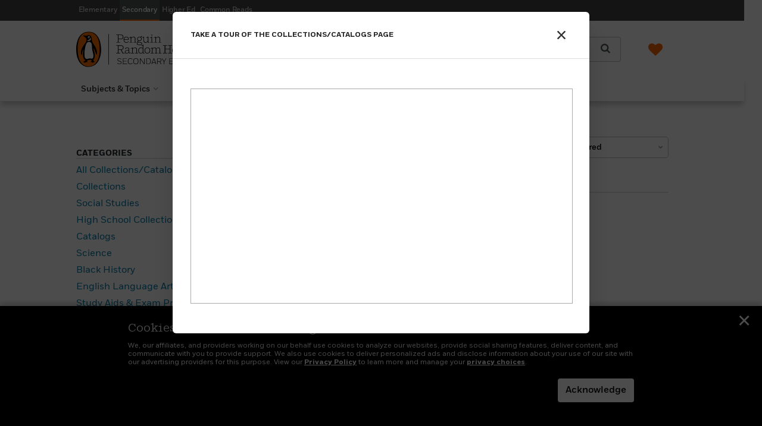

--- FILE ---
content_type: text/javascript
request_url: https://penguinrandomhousesecondaryeducation.com/wp-content/themes/sales-platform-white-label-theme/js/collections/script.js?ver=1.1.28
body_size: 92
content:
jQuery(document).ready(function($) {
  $(".content-body").on("click", ".archive-forms-display-next-page", function(
    e
  ) {
    e.preventDefault();
    $(this).after(
      '<div class="loading"><img src="' +
        collections.loadingUrl +
        '" alt="AJAX Loader"></div>'
    );
    $(this).remove();

    $.ajax({
      url: $(this).attr("href"),
      type: "GET",
      success: function(response) {
        var nextPage = $(response)
          .find(".content-body__content-wrap")
          .html();
        var $contentBody = $(".content-body__content-wrap");
        $contentBody.append(nextPage);
        $contentBody.find(".loading").remove();
        jQuery( document ).trigger('catalogs:loaded');
      }
    });
  });
  $("#sort-option").on("change", function() {
    window.location = $(this)
      .find(":selected")
      .data("url");
  });

  $("body").on("click", ".forms-displays-cover", function(e) {
    e.preventDefault();
    var $parent = $(this)
        .parents(".catalog-item")
        .first(),
      $link = $parent.find(".catalog-meta").find("a")[0];

    $link.click();
  });
});


--- FILE ---
content_type: image/svg+xml
request_url: https://penguinrandomhousesecondaryeducation.com/wp-content/themes/sales-platform-white-label-theme/img/viewtitles.svg
body_size: 1032
content:
<?xml version="1.0" encoding="utf-8"?>
<!-- Generator: Adobe Illustrator 16.0.4, SVG Export Plug-In . SVG Version: 6.00 Build 0)  -->
<!DOCTYPE svg PUBLIC "-//W3C//DTD SVG 1.1//EN" "http://www.w3.org/Graphics/SVG/1.1/DTD/svg11.dtd">
<svg version="1.1" id="Layer_1" xmlns="http://www.w3.org/2000/svg" xmlns:xlink="http://www.w3.org/1999/xlink" x="0px" y="0px"
	 width="12px" height="16px" viewBox="0 0 12 16" enable-background="new 0 0 12 16" xml:space="preserve">
<g>
	<path fill="#AAAAAA" d="M11.814,4.988c0.192,0.273,0.235,0.583,0.129,0.929l-1.98,6.528c-0.092,0.309-0.275,0.566-0.553,0.774
		c-0.275,0.209-0.57,0.314-0.882,0.314H1.877c-0.371,0-0.727-0.129-1.07-0.386c-0.344-0.257-0.583-0.572-0.717-0.947
		c-0.115-0.321-0.12-0.627-0.014-0.916c0-0.019,0.007-0.083,0.021-0.194c0.015-0.11,0.024-0.199,0.029-0.266
		c0.004-0.039-0.003-0.09-0.022-0.156c-0.02-0.064-0.027-0.11-0.022-0.141c0.01-0.053,0.029-0.103,0.058-0.151
		c0.028-0.047,0.068-0.104,0.118-0.168c0.051-0.066,0.09-0.121,0.12-0.17c0.11-0.183,0.218-0.402,0.324-0.659
		C0.808,9.123,0.88,8.903,0.919,8.721c0.014-0.048,0.016-0.12,0.003-0.216C0.91,8.407,0.909,8.342,0.919,8.302
		c0.014-0.052,0.055-0.12,0.122-0.201c0.067-0.082,0.108-0.137,0.123-0.165c0.101-0.174,0.202-0.395,0.303-0.664
		c0.101-0.269,0.161-0.484,0.18-0.648c0.005-0.043-0.001-0.119-0.018-0.23c-0.017-0.11-0.016-0.178,0.004-0.201
		c0.019-0.062,0.072-0.137,0.159-0.221C1.877,5.888,1.93,5.834,1.949,5.81C2.04,5.685,2.143,5.481,2.255,5.2
		c0.112-0.28,0.179-0.513,0.198-0.695c0.005-0.038-0.002-0.1-0.021-0.184C2.413,4.237,2.408,4.174,2.417,4.13
		c0.009-0.038,0.031-0.081,0.065-0.129c0.034-0.049,0.077-0.104,0.13-0.166s0.093-0.112,0.123-0.151
		c0.039-0.058,0.078-0.131,0.119-0.22C2.894,3.375,2.93,3.291,2.962,3.212c0.031-0.08,0.069-0.166,0.115-0.26s0.093-0.17,0.141-0.23
		c0.048-0.061,0.112-0.116,0.191-0.17c0.08-0.053,0.166-0.08,0.26-0.082C3.761,2.467,3.875,2.48,4.01,2.509L4.002,2.531
		C4.186,2.487,4.308,2.466,4.37,2.466h5.484c0.355,0,0.628,0.135,0.82,0.403c0.193,0.27,0.236,0.582,0.131,0.938l-1.975,6.528
		c-0.174,0.571-0.346,0.939-0.515,1.105c-0.172,0.165-0.48,0.248-0.927,0.248H1.128c-0.13,0-0.221,0.037-0.274,0.109
		c-0.053,0.076-0.055,0.18-0.007,0.31c0.115,0.336,0.461,0.504,1.038,0.504h6.651c0.141,0,0.273-0.036,0.403-0.11
		c0.13-0.075,0.214-0.175,0.253-0.3l2.161-7.112c0.033-0.105,0.046-0.243,0.036-0.41C11.572,4.75,11.713,4.854,11.814,4.988z
		 M3.549,6.847C3.53,6.909,3.535,6.963,3.563,7.009C3.592,7.055,3.64,7.078,3.708,7.078h4.381c0.062,0,0.123-0.023,0.184-0.069
		c0.06-0.046,0.1-0.1,0.119-0.162l0.151-0.461C8.562,6.322,8.558,6.27,8.528,6.224C8.5,6.178,8.452,6.155,8.384,6.155H4.002
		c-0.062,0-0.124,0.022-0.183,0.068C3.759,6.27,3.72,6.322,3.7,6.386L3.549,6.847z M4.147,5.003
		C4.128,5.065,4.132,5.119,4.162,5.164C4.19,5.21,4.238,5.233,4.305,5.233h4.381c0.062,0,0.123-0.023,0.185-0.069
		C8.93,5.119,8.97,5.065,8.988,5.003L9.14,4.541C9.16,4.479,9.155,4.425,9.126,4.379C9.099,4.334,9.05,4.311,8.982,4.311H4.602
		c-0.063,0-0.124,0.023-0.185,0.068c-0.06,0.046-0.1,0.1-0.119,0.162L4.147,5.003z"/>
</g>
</svg>
